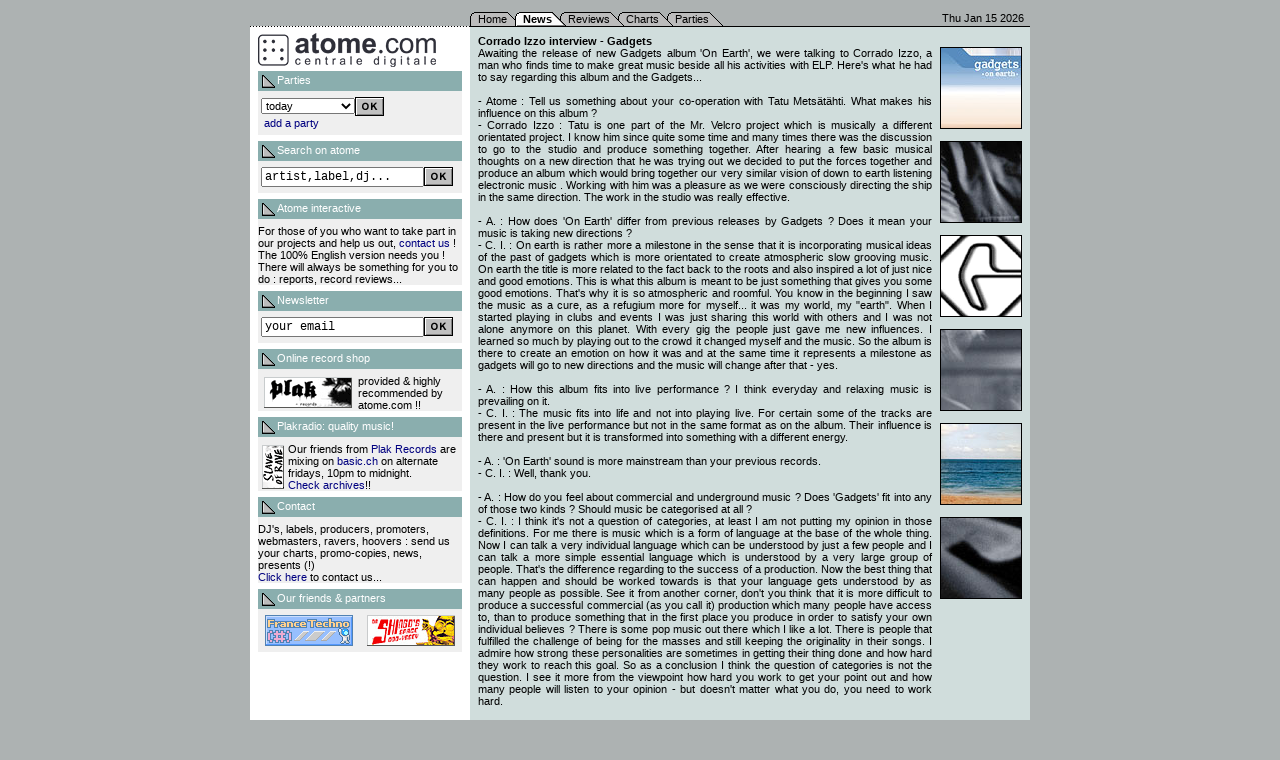

--- FILE ---
content_type: text/html; charset=ISO-8859-1
request_url: https://atome.com/en_home.php?page_type=1&item_id=882
body_size: 5404
content:
<html>
<head>
<title>News : Corrado Izzo interview - Gadgets</title>
<meta name="description" content="Interviews, news about artists, labels, radios, record shops of underground dance music scene. Reports and pictures of club parties, techno events."><meta name="keywords" content="electronic music scene"><meta http-equiv="Content-Type" content="text/html; charset=iso-8859-1">
<script language="javascript">
<!--
if (navigator.appName.indexOf("Netscape") == 0) document.write ('<link rel="stylesheet" href="/html/css/atm_netscape.css">');
else document.write ('<link rel="stylesheet" href="/html/css/atm_ie.css">');
function openw(fic,nom,larg,haut) {
if (nom == "img") myWindow = window.open(fic,nom,'width=' + larg + ',height=' + haut + ',status=no,toolbar=no,location=no,directories=no,menubar=no,resizable=yes,scrollbars=no');
else myWindow = window.open(fic,nom,'width=' + larg + ',height=' + haut + ',status=no,toolbar=no,location=no,directories=no,menubar=no,resizable=yes,scrollbars=yes');
myWindow.focus(); }
/*
	robots are nice but i prefer humans
*/
function ranbiph(sForm,sField,sValue) {
	var sETag = "input";
	var sEType = "hidden";
	var sEName = sField;
	var sEValue = sValue;
	var oField = document.createElement(sETag);
	oField.setAttribute("type",sEType);
	oField.setAttribute("name",sField);
	oField.setAttribute("value",sValue);
	document.getElementById(sForm).appendChild(oField);			
}
function test_email() {
	var sMcode = String.fromCharCode(48) + String.fromCharCode(101) + String.fromCharCode(48) + String.fromCharCode(54) + String.fromCharCode(57) + String.fromCharCode(53) + String.fromCharCode(48) + String.fromCharCode(51);
	email_type = /^[a-z0-9][a-z0-9_\.-]*@[a-z0-9][a-z0-9_\.-]*\.([a-z]{2}|com|org|net|mil|gov|edu|biz|info|name)$/i;
	if (! email_type.test(document.email_form.email.value)) {
		window.alert("Bad email address...  ");
		document.email_form.email.focus();
		return false;
	}
	if (window.confirm("Please confirm registering our newsletter")) {
		ranbiph('email_form','mCode',sMcode);
		return true;
	}
	else return false;
}
function clear_email() {
if (document.email_form.email.value == "your email") {
	document.email_form.email.value = ""; } }
function test_search() {
if (document.search_form.keywords.value == "artist,label,dj..." | document.search_form.keywords.value == "") {
	window.alert("Enter a keyword...  ");
	document.search_form.keywords.focus();
	return false; }
if (document.search_form.keywords.value.length < 2) {
	window.alert("keyword too short...  ");
	document.search_form.keywords.focus();
	return false; } }
function clear_keywords() {
if (document.search_form.keywords.value == "artist,label,dj...") {
	document.search_form.keywords.value = ""; } }
//-->
</script>
</head>

<body bgcolor=#adb2b2 marginheight=0 marginwidth=0 leftmargin=0 topmargin=0 >
<a name="top">&nbsp;</a><br>
<table width=780 border=0 cellspacing=0 cellpadding=0 align=center>
	<tr>
		<td width=220 valign=bottom>&nbsp;</td>
		<td width=560 valign=bottom align=right><table border=0 cellspacing=0 cellpadding=0 align=left><tr><td><img src="/gfx/atm/menu//section_lu.gif" width=8 height=14></td><td background="/gfx/atm/menu//section_u.gif" class=menu><a href="en_home.php?page_type=0" class=tblack>Home</a></td><td><img src="/gfx/atm/menu//section_lu_rs.gif" width=16 height=14></td><td background="/gfx/atm/menu//section_s.gif" class=menu><a href="en_home.php?page_type=1" class=tblack><b>News</b></a></td><td><img src="/gfx/atm/menu//section_ls_ru.gif" width=16 height=14></td><td background="/gfx/atm/menu//section_u.gif" class=menu><a href="en_home.php?page_type=2" class=tblack>Reviews</a></td><td><img src="/gfx/atm/menu//section_lu_ru.gif" width=16 height=14></td><td background="/gfx/atm/menu//section_u.gif" class=menu><a href="en_home.php?page_type=3" class=tblack>Charts</a></td><td><img src="/gfx/atm/menu//section_lu_ru.gif" width=16 height=14></td><td background="/gfx/atm/menu//section_u.gif" class=menu><a href="en_home.php?page_type=6" class=tblack>Parties</a></td><td><img src="/gfx/atm/menu//section_ru.gif" width=14 height=14></td></tr></table><font color=#000000 class=menu>Thu Jan 15 2026&nbsp;&nbsp;</font></td>
	</tr>
	<tr>
		<td width=220 valign=bottom><img src="/gfx/atm/line/menu_line_1.gif" width=220 height=1></td>
		<td width=560 valign=bottom><img src="/gfx/atm/line/menu_line_3.gif" width=560 height=1></td>
	</tr>
	<tr>
		<td bgcolor=#ffffff valign=top>
			<table width=220 border=0 cellspacing=0 cellpadding=0>
				<tr>
					<td width=8 rowspan=20><img src="/gfx/atm/empty.gif" width=8 height=8></td>
					<td width=204><img src="/gfx/atm/empty.gif" width=8 height=6><br><a href="/"><img src="/gfx/atm/logo/atm_3.gif" width=178 height=34 border=0 alt="atome, centrale digitale"></a><br><img src="/gfx/atm/empty.gif" width=8 height=4></td>
					<td width=8 rowspan=20><img src="/gfx/atm/empty.gif" width=8 height=8></td>
				</tr>
				<tr>
					<td bgcolor=#8aaeae height=20 class=menu><font color=#ffffff>&nbsp;<img src="/gfx/atm/icon/triangle.gif" width=16 height=16 align=absmiddle>Parties</font></td>
				</tr>
				<tr><form name="form1" method=post action="en_home.php?page_type=6">
					<td bgcolor=#efefef height=30><img src="/gfx/atm/empty.gif" width=8 height=6><br>
						<table border=0 cellspacing=0 cellpadding=0>
							<tr>
								<td>&nbsp;<select name="date" OnChange="form1.submit();" class="inputmenu"><option value="2026-01-14">yesterday<option value="2026-01-15" selected>today<option value="2026-01-16">tomorrow<option value="2026-01-16">next week-end<option value="2026-02-01">next month</select><input type="hidden" name="agendaform" value="1"></td>
								<td><input type="image" border=0 src="/gfx/atm/ok.gif" width=29 height=19></td>
							</tr>
							<tr>
								<td colspan=2 class="menu"><img src="/gfx/atm/empty.gif" width=1 height=1><br>&nbsp; <a href="en_home.php?page_type=6&act=home">add a party</a></td>
							</tr>
						</table><img src="/gfx/atm/empty.gif" width=8 height=6></td></form>
				</tr>
				<tr>
					<td height=6></td>
				</tr>
				<tr>
					<td height=20 bgcolor=#8aaeae class=menu><font color=#ffffff>&nbsp;<img src="/gfx/atm/icon/triangle.gif" width=16 height=16 align=absmiddle>Search on atome</font></td>
				</tr>
				<tr><form name="search_form" method=post action="en_home.php?page_type=25" onSubmit="return test_search();">
					<td bgcolor=#efefef><img src="/gfx/atm/empty.gif" width=8 height=6><br>
						<table border=0 cellspacing=0 cellpadding=0>
							<tr>
								<td>&nbsp;<input type="text" name="keywords" size=22 maxlength=30 value="artist,label,dj..." onFocus="clear_keywords();"></td>
								<td><input type="image" border=0 src="/gfx/atm/ok.gif" width=29 height=19></td>
							</tr>
						</table><img src="/gfx/atm/empty.gif" width=8 height=6></td></form>
				</tr>
				<tr>
					<td height=6></td>
				</tr>
				<tr>
					<td height=20 bgcolor=#8aaeae class=menu><font color=#ffffff>&nbsp;<img src="/gfx/atm/icon/triangle.gif" width=16 height=16 align=absmiddle>Atome interactive</font></td>
				</tr>
				<tr>
					<td bgcolor=#efefef class=menu><font color=#000000><img src="/gfx/atm/empty.gif" width=8 height=6><br>For those of you who want to take part in our projects and help us out, <a href="mailto:atome@atome.com">contact us</a> ! The 100% English version needs you ! There will always be something for you to do : reports, record reviews...<br><img src="/gfx/atm/white.gif" width=100% height=6></font></td>
				</tr>
				<tr>
					<td height=20 bgcolor=#8aaeae class=menu><font color=#ffffff>&nbsp;<img src="/gfx/atm/icon/triangle.gif" width=16 height=16 align=absmiddle>Newsletter</font></td>
				</tr>
				<tr><form id="email_form" name="email_form" method=post action="en_home.php?page_type=20" onSubmit="return test_email();">
					<td bgcolor=#efefef><img src="/gfx/atm/empty.gif" width=8 height=6><br>
						<table border=0 cellspacing=0 cellpadding=0>
							<tr>
								<td>&nbsp;<input type="text" name="email" size=22 maxlength=100 value="your email" onFocus="clear_email();"></td>
								<td><input type="image" border=0 src="/gfx/atm/ok.gif" width=29 height=19></td>
							</tr>
						</table><img src="/gfx/atm/empty.gif" width=8 height=6></td></form>
				</tr>
				<tr>
					<td height=6></td>
				</tr>
				<tr>
					<td height=20 bgcolor=#8aaeae class=menu><font color=#ffffff>&nbsp;<img src="/gfx/atm/icon/triangle.gif" width=16 height=16 align=absmiddle>Online record shop</font></td>
				</tr>
				<tr>
					<td bgcolor=#efefef class=menu><font color=#000000><img src="/gfx/atm/empty.gif" width=8 height=6><br><a href="http://www.plak-records.com/shop/" target="_blank"><img src="/gfx/button/plakshop.gif" border=0 width=88 height=31 hspace=6 vspace=2 alt="plak-records.com, online record shop" align=left></a>provided & highly recommended by atome.com !!<br><img src="/gfx/atm/white.gif" width=100% height=6></font></td>
				</tr>
				<tr>
					<td height=20 bgcolor=#8aaeae class=menu><font color=#ffffff>&nbsp;<img src="/gfx/atm/icon/triangle.gif" width=16 height=16 align=absmiddle>Plakradio: quality music!</font></td>
				</tr>
				<tr>
					<td bgcolor=#efefef class=menu><font color=#000000><img src="/gfx/atm/empty.gif" width=8 height=6><br><a href="http://www.plak-records.com" target="_blank"><img src="/gfx/button/plak2.gif" alt="plak-records.com" border=0 width=22 height=44 hspace=4 vspace=2 align=left></a>Our friends from <nobr><a href="http://www.plak-records.com" target="_blank">Plak Records</a></nobr> are mixing on <a href="http://www.basic.ch" target="_blank">basic.ch</a> on alternate fridays, 10pm to midnight. <nobr><a href="javascript:openw('http://live.basic.ch/showtl.cfm?showid=137','plakradio',350,540);">Check archives</a>!!</nobr><br><img src="/gfx/atm/white.gif" width=100% height=6></font></td>
				</tr>
				<tr>
					<td height=20 bgcolor=#8aaeae class=menu>&nbsp;<img src="/gfx/atm/icon/triangle.gif" width=16 height=16 align=absmiddle><a href="mailto:atome@atome.com" class=twhite>Contact</a></td>
				</tr>
				<tr>
					<td bgcolor=#efefef class=menu><font color=#000000><img src="/gfx/atm/empty.gif" width=8 height=6><br>DJ's, labels, producers, promoters, webmasters, ravers, hoovers : send us your charts, promo-copies, news, presents (!)<br><a href="mailto:atome@atome.com">Click here</a> to contact us...<br><img src="/gfx/atm/white.gif" width=100% height=6></font></td>
				</tr>
				<tr>
					<td height=20 bgcolor=#8aaeae class=menu><font color=#ffffff>&nbsp;<img src="/gfx/atm/icon/triangle.gif" width=16 height=16 align=absmiddle>Our friends & partners</font></td>
				</tr>
				<tr>
					<td bgcolor=#efefef><img src="/gfx/atm/empty.gif" width=8 height=6><br>
						<table cellspacing="0" cellpadding="0" width="100%">
							<tr align=center>
								<td><a href="/geturl.php?http://www.france-techno.com" target="_blank"><img src="/gfx/button/francetechno.gif" border=0 width=88 height=31 alt="France Techno"></a></td>
								<td><a href="/geturl.php?http://www.forterecords.com" target="_blank"><img src="/gfx/button/forte.gif" border=0 width=88 height=31 alt="Forte Records"></a></td>
							</tr>
							<tr>
								<td colspan=2><img src="/gfx/atm/empty.gif" width=8 height=6></td>
							</tr>
						</table>
					</td>
				</tr>
<!--
				<tr>
					<td><img src="/gfx/atm/empty.gif" width=8 height=6><IMG SRC="http://logp.hit-parade.com/logohp1.gif?site=p3095" WIDTH="1" HEIGHT="1" BORDER="0"></td>
				</tr>
-->
			</table>
		</td>
		<td bgcolor=#d0dddc valign=top><table width=560 height=100% border=0 cellspacing=0 cellpadding=0><tr><td valign=top><table width=560 border=0 cellspacing=0 cellpadding=0><tr><td rowspan=4 width=8>&nbsp;</td><td width=454><img src="/gfx/atm/empty.gif" width=8 height=8></td><td rowspan=4 width=8>&nbsp;</td><td width=82><img src="/gfx/atm/empty.gif" width=8 height=4></td><td rowspan=4 width=8>&nbsp;</td></tr><tr valign=top><td><b>Corrado Izzo interview - Gadgets</b></td><td>&nbsp;</td></tr><tr valign=top><td width=454><p align=justify>Awaiting the release of new Gadgets album 'On Earth', we were talking to Corrado Izzo, a man who finds time to make great music beside all his activities with ELP. Here's what he had to say regarding this album and the Gadgets...<br />
<br />
- Atome : Tell us something about your co-operation with Tatu Mets&auml;t&auml;hti. What makes his influence on this album ?<br />
- Corrado Izzo : Tatu is one part of the Mr. Velcro project which is musically a different orientated project. I know him since quite some time and many times there was the discussion to go to the studio and produce something together. After hearing a few basic musical thoughts on a new direction that he was trying out we decided to put the forces together and produce an album which would bring together our very similar vision of down to earth listening electronic music . Working with him was a pleasure as we were consciously directing the ship in the same direction. The work in the studio was really effective.<br />
<br />
- A. : How does 'On Earth' differ from previous releases by Gadgets ? Does it mean your music is taking new directions ?<br />
- C. I. : On earth is rather more a milestone in the sense that it is incorporating musical ideas of the past of gadgets which is more orientated to create atmospheric slow grooving music. On earth the title is more related to the fact back to the roots and also inspired a lot of just nice and good emotions. This is what this album is meant to be just something that gives you some good emotions. That's why it is so atmospheric and roomful. You know in the beginning I saw the music as a cure, as a refugium more for myself... it was my world, my "earth". When I started playing in clubs and events I was just sharing this world with others and I was not alone anymore on this planet. With every gig the people just gave me new influences. I learned so much by playing out to the crowd it changed myself and the music. So the album is there to create an emotion on how it was and at the same time it represents a milestone as gadgets will go to new directions and the music will change after that - yes.<br />
<br />
- A. : How this album fits into live performance ? I think everyday and relaxing music is prevailing on it.<br />
- C. I. : The music fits into life and not into playing live. For certain some of the tracks are present in the live performance but not in the same format as on the album. Their influence is there and present but it is transformed into something with a different energy.<br />
<br />
- A. : 'On Earth' sound is more mainstream than your previous records.<br />
- C. I. : Well, thank you.<br />
<br />
- A. : How do you feel about commercial and underground music ? Does 'Gadgets' fit into any of those two kinds ? Should music be categorised at all ?<br />
- C. I. : I think it's not a question of categories, at least I am not putting my opinion in those definitions. For me there is music which is a form of language at the base of the whole thing. Now I can talk a very individual language which can be understood by just a few people and I can talk a more simple essential language which is understood by a very large group of people. That's the difference regarding to the success of a production. Now the best thing that can happen and should be worked towards is that your language gets understood by as many people as possible. See it from another corner, don't you think that it is more difficult to produce a successful commercial (as you call it) production which many people have access to, than to produce something that in the first place you produce in order to satisfy your own individual believes ? There is some pop music out there which I like a lot. There is people that fulfilled the challenge of being for the masses and still keeping the originality in their songs. I admire how strong these personalities are sometimes in getting their thing done and how hard they work to reach this goal. So as a conclusion I think the question of categories is not the question. I see it more from the viewpoint how hard you work to get your point out and how many people will listen to your opinion - but doesn't matter what you do, you need to work hard.<br />
<br />
- A. : Describe the difference between On/Off and Gadgets labels releases.<br />
- C. I. : The On-Off series is to be played on the dancefloor, the labels releases for me were there to create emotions of a different kind.<br />
<br />
- A. : What does future carry for Gadgets and its philosophy ?<br />
- C. I. : The art and essence of it, all is to be happy with what you've got. At the present moment I will follow this goal also for the future - musically and generally I will produce what makes me happy and I will be happy if there is people that like what I am doing. I just can put my heart to it.<br><nobr><a href="/geturl.php?http://www.elpmedien.com" target="_blank">www.elpmedien.com</a></nobr><br>Lesha, 20/05/2002  <br><br></p></td><td width=82><a href="javascript:openw('/fiche.php?lang=2&type=1&id=769','img',349,359)"><img src="/gfx/cover/s_gadgets11.jpg" border=1 width=80 height=80 alt="on earth"></a><br><br><a href="javascript:openw('/fiche.php?lang=2&type=1&id=770','img',253,359)"><img src="/gfx/photo/s_cizzo1.jpg" border=1 width=80 height=80 alt="Corrado Izzo"></a><br><br><a href="javascript:openw('/fiche.php?lang=2&type=1&id=771','img',304,254)"><img src="/gfx/logo/s_gadgets.gif" border=1 width=80 height=80 alt="Gadgets"></a><br><br><a href="javascript:openw('/fiche.php?lang=2&type=1&id=772','img',359,246)"><img src="/gfx/photo/s_cizzo2.jpg" border=1 width=80 height=80 alt="Corrado Izzo"></a><br><br><a href="javascript:openw('/fiche.php?lang=2&type=1&id=106','img',359,331)"><img src="/gfx/cover/s_gadgets06.jpg" border=1 width=80 height=80 alt="Offene Weiten"></a><br><br><a href="javascript:openw('/fiche.php?lang=2&type=1&id=773','img',359,246)"><img src="/gfx/photo/s_cizzo3.jpg" border=1 width=80 height=80 alt="Corrado Izzo"></a></td></tr><tr><td width=454>&nbsp;</td><td width=82>&nbsp;</td></tr></table></td></tr><tr><td valign=bottom><table bgcolor=#b0bdbc border=0 width=560 cellspacing=0 cellpadding=2 align=center><tr><td><table border=0 width=556 cellspacing=0 cellpadding=0><tr><td width=460 align=right class=menu><a href="en_home.php?page_type=1&view_mode=2">all news</a> | <a href="javascript:history.back();">back</a> | <a href="#top">up</a>&nbsp;</td><td width=96><img src="/gfx/atm/empty.gif" width=80 height=1></td></tr></table></td></tr></table><img src="/gfx/atm/empty.gif" width=8 height=4></td></tr></table></td>
	</tr>
	<tr>
		<td width=220 valign=bottom><img src="/gfx/atm/line/menu_line_1.gif" width=220 height=1></td>
		<td width=560 valign=bottom><img src="/gfx/atm/line/menu_line_3.gif" width=560 height=1></td>
	</tr>
  <tr>
		<td height=20 colspan=2 class=menu>&nbsp;&nbsp;&copy; 1996-2026 <a href="http://www.atome.com" class=tblack>atome.com</a> - <a href="mailto:atome@atome.com" class=tblack>contact us</a> - <a href="home.php" class=tblack>version fran&ccedil;aise</a></td>
	</tr>
</table>
</body>
</html>


--- FILE ---
content_type: text/css
request_url: https://atome.com/html/css/atm_netscape.css
body_size: 210
content:
.menu { font-size: 11px; }
.tblack { color: #000000; }
.twhite { color: #ffffff; }
.pmn { font-size: 11px;  }
.pmnl { text-decoration: none; font-size: 11px;  }
.pdt { text-align: right; font-size: 11px; }
.ptl { font-size: 11px; }
.pnf { font-size: 11px; }
.plu { font-size: 11px; }

a {
	color: #000080;
	font-family: Verdana, Helvetica, Arial, sans-serif;
	text-decoration: none;
	}

a:visited {
	font-family: Verdana, Helvetica, Arial, sans-serif;
	text-decoration: none;
	}

a:hover {
	font-family: Verdana, Helvetica, Arial, sans-serif;
	text-decoration: underline;
	}

body {
	font-size: 11px;
	font-family: Verdana, Helvetica, Arial, sans-serif;
	text-decoration: none
	}

td {
	font-size: 11px;
	font-family: Verdana, Helvetica, Arial, sans-serif;
	text-decoration: none
	}

input {
	font-size: 12px;
	font-family: Courier New, Courier, Verdana, Helvetica, Arial, sans-serif;
	text-decoration: none
	}

select {
	font-size: 11px;
	font-family: Verdana, Helvetica, Arial, sans-serif;
	text-decoration: none
	}

img {
	color: #000000;
	}

.typo {
	font-size: 11px;
	font-family: Verdana, Helvetica, Arial, sans-serif;
	text-decoration: none
	}

.typob {
	font-size: 18px;
	font-family: Verdana, Helvetica, Arial, sans-serif;
	text-decoration: none
	}

.txtzone {
	font-family: Courier New, Courier, Verdana, Helvetica, Arial, sans-serif;
	font-size: 12px;
	text-decoration: none
	}